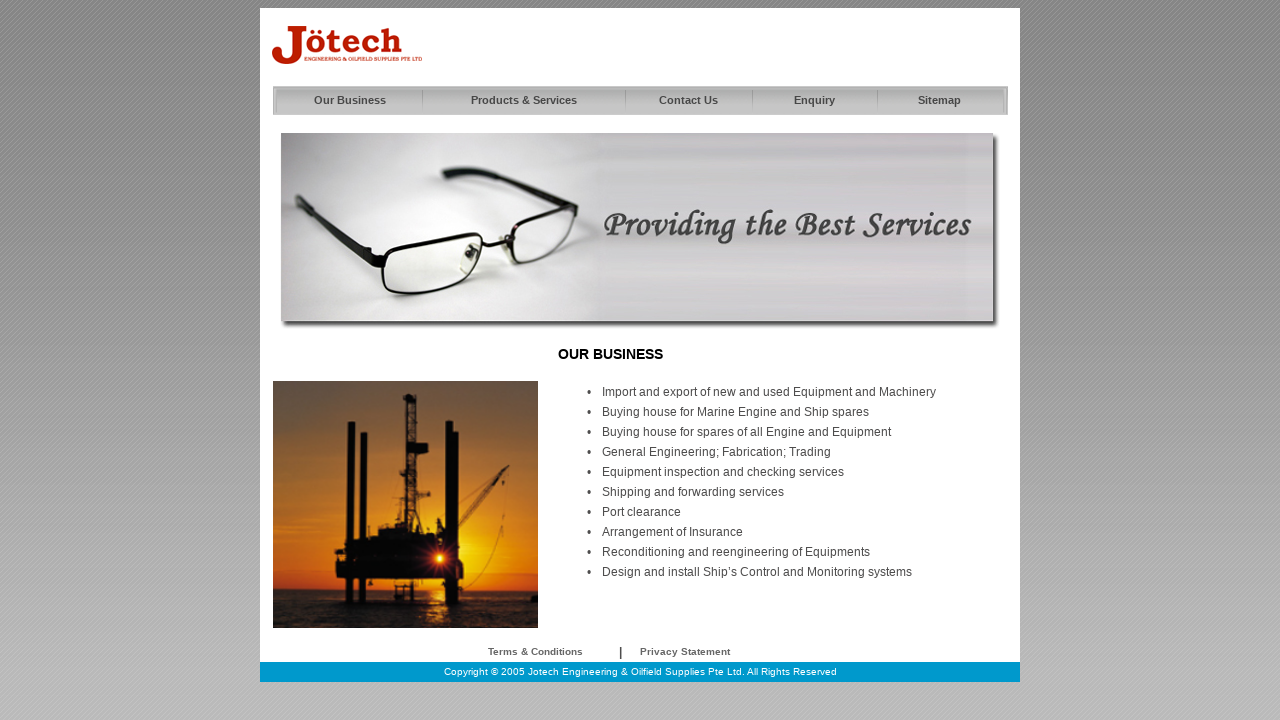

--- FILE ---
content_type: text/html
request_url: http://jotech.com.sg/aboutus.html
body_size: 8422
content:
<!DOCTYPE HTML PUBLIC "-//W3C//DTD HTML 4.01 Transitional//EN">

<html>

<head>

<title>Jotech - Singapore New / Used Machinery and Equipment Traders and Stockists - About Us</title>

<meta http-equiv="Content-Type" content="text/html; charset=iso-8859-1">
<link rel="stylesheet" href="css.css" type="text/css">

<script language="JavaScript" type="text/JavaScript">

<!--







function MM_preloadImages() { //v3.0

  var d=document; if(d.images){ if(!d.MM_p) d.MM_p=new Array();

    var i,j=d.MM_p.length,a=MM_preloadImages.arguments; for(i=0; i<a.length; i++)

    if (a[i].indexOf("#")!=0){ d.MM_p[j]=new Image; d.MM_p[j++].src=a[i];}}

}

//-->

</script>

</head>

<body background="images/bg.gif">

<table width="760" border="0" align="center" cellpadding="0" cellspacing="0" bgcolor="#FFFFFF">

  <tr>

    <td>&nbsp;</td>

  </tr>

  <tr> 

    <td>&nbsp;&nbsp; <a href="index.html"><img src="images/jotech_logo_small.gif" width="150" height="38" border="0"></a></td>

  </tr>

  <tr> 

    <td>&nbsp;</td>

  </tr>

  <tr> 

    <td><div align="center"> 

        <table width="735"  border="0" cellpadding="0" cellspacing="0">

          <tr> 

            <td width="6" background="images/navi-bgd.gif" class="headers"><img src="images/navi-left.gif" width="6" height="29"></td>

            <td width="723" background="images/navi-bgd.gif" class="headers"><table width="100%" border="0" cellpadding="0" cellspacing="0">
                <tr> 
                  <td width="152"><div align="center"><a href="aboutus.html" class="navilinks">Our 
                      Business</a></div></td>
                  <td width="1" valign="bottom"><div align="center"><img src="images/navi-divide.gif" width="1" height="29"></div></td>
                  <td width="214"><div align="center"><a href="products.html" class="navilinks">Products 
                      &amp; Services</a></div></td>
                  <td width="1"><div align="center"><img src="images/navi-divide.gif" width="1" height="29"></div></td>
                  <td width="133"><div align="center"><a href="contactus.html" class="navilinks">Contact 
                      Us</a></div></td>
                  <td width="1"><div align="center"><img src="images/navi-divide.gif" width="1" height="29"></div></td>
                  <td width="130"><div align="center"><a href="enquiry.html" class="navilinks">Enquiry</a></div></td>
                  <td width="1"><img src="images/navi-divide.gif" width="1" height="29"></td>
                  <td width="130"><div align="center"><a href="sitemap.html" class="navilinks">Sitemap</a></div></td>
                </tr>
              </table></td>

            <td width="6" background="images/navi-bgd.gif" class="headers"><img src="images/navi-right.gif" width="5" height="29"></td>

          </tr>

          <tr> 

            <td colspan="3">&nbsp;</td>

          </tr>

          <tr> 

            <td colspan="3" class="headers"><div align="center"><img src="images/aboutus.jpg" width="720" height="196"></div></td>

          </tr>

          <tr> 

            <td colspan="3" class="headers">&nbsp;</td>

          </tr>

          <tr> 

            <td colspan="3" class="headers"><table width="100%"  border="0" cellpadding="0" cellspacing="0">
                <tr> 
                  <td width="17%" valign="top">&nbsp;</td>
                  <td width="2%" rowspan="3"><img src="images/spacer.gif" width="20" height="20"></td>
                  <td class="headers">OUR BUSINESS</td>
                </tr>
                <tr> 
                  <td valign="top">&nbsp;</td>
                  <td>&nbsp;</td>
                </tr>
                <tr> 
                  <td valign="top">
                  <img border="0" src="images/oil%20rig%202.bmp" width="265" height="247"></td>
                  <td valign="top" class="normfont"><table width="100%" border="0" cellspacing="2" cellpadding="2">
                      <tr> 
                        <td width="4%" valign="top" class="normfont">&nbsp;</td>
                        <td width="4%" valign="top" class="normfont"> <div align="center">&#8226;</div></td>
                        <td width="92%" class="normfont">Import and export of 
                          new and used Equipment and Machinery</td>
                      </tr>
                      <tr> 
                        <td valign="top" class="normfont">&nbsp;</td>
                        <td width="4%" valign="top" class="normfont"><div align="center">&#8226;</div></td>
                        <td class="normfont">Buying house for Marine Engine and 
                          Ship spares</td>
                      </tr>
                      <tr> 
                        <td valign="top" class="normfont">&nbsp;</td>
                        <td width="4%" valign="top" class="normfont"><div align="center">&#8226;</div></td>
                        <td class="normfont">Buying house for spares of all Engine 
                          and Equipment</td>
                      </tr>
                      <tr> 
                        <td valign="top" class="normfont">&nbsp;</td>
                        <td valign="top" class="normfont"><div align="center">&#8226;</div></td>
                        <td class="normfont">General Engineering; Fabrication; 
                          Trading</td>
                      </tr>
                      <tr> 
                        <td valign="top" class="normfont">&nbsp;</td>
                        <td valign="top" class="normfont"><div align="center">&#8226;</div></td>
                        <td class="normfont">Equipment inspection and checking 
                          services</td>
                      </tr>
                      <tr> 
                        <td valign="top" class="normfont">&nbsp;</td>
                        <td valign="top" class="normfont"><div align="center"> 
                            <div align="center">&#8226;</div>
                          </div></td>
                        <td class="normfont">Shipping and forwarding services</td>
                      </tr>
                      <tr> 
                        <td valign="top" class="normfont">&nbsp;</td>
                        <td valign="top" class="normfont"><div align="center">&#8226;</div></td>
                        <td class="normfont">Port clearance</td>
                      </tr>
                      <tr> 
                        <td valign="top" class="normfont">&nbsp;</td>
                        <td valign="top" class="normfont"><div align="center">&#8226;</div></td>
                        <td class="normfont">Arrangement of Insurance</td>
                      </tr>
                      <tr> 
                        <td valign="top" class="normfont">&nbsp;</td>
                        <td valign="top" class="normfont"><div align="center">&#8226;</div></td>
                        <td class="normfont">Reconditioning and reengineering 
                          of Equipments</td>
                      </tr>
                      <tr> 
                        <td valign="top" class="normfont">&nbsp;</td>
                        <td valign="top" class="normfont"><div align="center">&#8226;</div></td>
                        <td class="normfont">Design and install Ship&#8217;s Control 
                          and Monitoring systems </td>
                      </tr>
                    </table></td>
                </tr>
              </table></td>

          </tr>

          <tr> 

            <td colspan="3" class="normfont">&nbsp;</td>

          </tr>

        </table>

      </div></td>

  </tr>

  <tr> 

    <td><table width="40%" height="20" border="0" align="center" cellpadding="0" cellspacing="0">

        <tr> 

          <td width="37%"><a href="terms.html" class="tablelink">Terms &amp; Conditions</a></td>

          <td width="13%" bgcolor="#FFFFFF" class="normfont"><div align="center"><strong>|</strong></div></td>

          <td width="50%"><a href="privacy.html" class="tablelink">Privacy Statement 

            </a></td>

        </tr>

      </table></td>

  </tr>

  <tr> 

    <td height="20" bgcolor="#0099CC"><div align="center"><font color="#FFFFFF" size=-7 face=arial>Copyright 

        &copy; 2005 Jotech Engineering &amp; Oilfield Supplies Pte Ltd. All Rights 

        Reserved</font></div></td>

  </tr>

</table>

</body>

</html>

--- FILE ---
content_type: text/css
request_url: http://jotech.com.sg/css.css
body_size: 3298
content:
<STYLE type=text/css>

<!--

/* scrollbar */
body{
SCROLLBAR-FACE-COLOR: #666666; 
SCROLLBAR-HIGHLIGHT-COLOR: #444444; 
SCROLLBAR-SHADOW-COLOR: #444444; 
SCROLLBAR-3DLIGHT-COLOR: #666666; 
SCROLLBAR-ARROW-COLOR: #444444; 
SCROLLBAR-TRACK-COLOR: #666666; 
SCROLLBAR-DARKSHADOW-COLOR: #666666
  }

body.chooser {
SCROLLBAR-FACE-COLOR: #666666; 
SCROLLBAR-HIGHLIGHT-COLOR: #444444; 
SCROLLBAR-SHADOW-COLOR: #444444; 
SCROLLBAR-3DLIGHT-COLOR: #666666; 
SCROLLBAR-ARROW-COLOR: #444444; 
SCROLLBAR-TRACK-COLOR: #666666; 
SCROLLBAR-DARKSHADOW-COLOR: #666666
  }
  
/* CoolMenus 4 - default styles - do not edit */
.clCMEvent{position:absolute; width:99%; height:99%; background-color:red; clip:rect(0,100%,100%,0); left:0; top:0; visibility:visible}
.clCMAbs{position:absolute; visibility:hidden; left:0; top:0}
/* CoolMenus 4 - default styles - end */

* ######################################### MENU NUMBER 1 ################################# */

/*Style for the background-bar*/
.clBar{position:absolute; width:10; height:10; visibility:hidden}

/*Styles for level 0*/
.clLevel0,.clLevel0over{position:absolute; padding:0px; font-family:arial,helvetica; font-size:11px}
.clLevel0{color:#E8E8E8;}
.clLevel0over{background-color:#CCCCCC; layer-background-color:#888888; color:#888888; cursor:pointer; cursor:hand; }

/*Styles for level 1*/
.clLevel1{position:absolute; width:180; padding:2px; font-family:arial,helvetica; font-size:11px}
.clLevel1over{position:absolute; width:180; padding:2px; font-family:arial,helvetica; font-size:11px; font-weight: bold}
.clLevel1{background-color:#888888; layer-background-color:#888888; color:#000000;}
.clLevel1over{background-color:#CCCCCC; layer-background-color:#CCCCCC; color:#000000; cursor:pointer; cursor:hand; }
.clLevel1border{position:absolute; visibility:hidden; background-color:#000000; layer-background-color:#000000}

/*fonts*/

.greyfont {  font-family: Verdana, Arial, Helvetica, sans-serif; font-size: 10px; color: #666666}

.normfont { font-family: Arial, Helvetica, sans-serif; font-size: 12px; color: #4E4D4D}

.tablefont { font-family: Verdana, Arial, Helvetica, sans-serif; font-size: 10px}



/*headers*/

.headers { font-family: Arial, Helvetica, sans-serif; font-size: 14px; font-weight: bold; color: #000000}

.headersred { font-family: Arial, Helvetica, sans-serif; font-size: 14px; font-weight: bold; color: #E11508}

.subheaders { font-family: Arial, Helvetica, sans-serif; font-size: 12px; font-weight:bold; color: #4E4D4D}



/*links*/

a.links { font-family: Arial, Helvetica, sans-serif; font-size: 12px; font-weight: bold; color: #666666; text-decoration: none}

a.links:hover { font-family: Arial, Helvetica, sans-serif; font-size:12px; font-weight: bold; color: #000000}



a.navilinks { font-family: Arial, Verdana, Helvetica, sans-serif; font-size: 11px; font-weight: bold; color: #474747; text-decoration: none}

a.navilinks:hover { font-family: Arial, Verdana, Helvetica, sans-serif; font-size:11px; font-weight: bold; color: #417DB3}



a.tablelink {  font-family: Arial, Verdana, Helvetica, sans-serif; font-size: 10px; font-weight: bold; color: #666666; text-decoration: none}

a.tablelink:hover {  font-family: Arial, Verdana, Helvetica, sans-serif; font-size: 10px; font-weight: bold; color: #000000}

-->

</STYLE>
